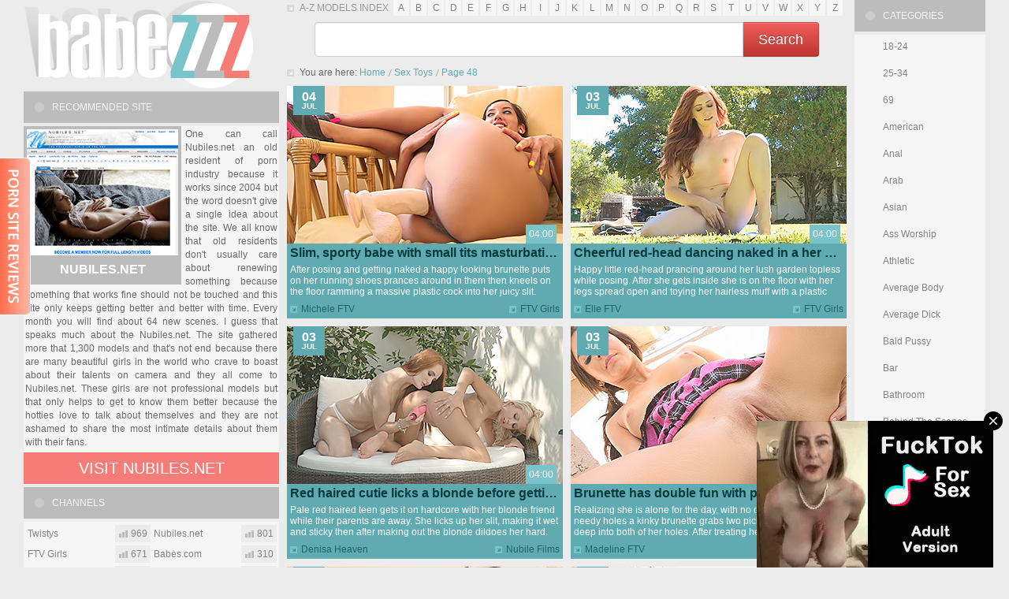

--- FILE ---
content_type: text/html; charset=UTF-8
request_url: https://www.babezzz.com/sex-toys/page48/
body_size: 8192
content:
<!DOCTYPE html>
<html lang="en">
<head>
<title>Sex Toys Free Porn Movies, Sex Toys XXX Movies - Page 48 - Babezzz.com</title>
<meta http-equiv="content-type" content="text/html; charset=utf-8">
<meta name="viewport" content="width=1220">
<link rel="stylesheet" type="text/css" href="/css/styles.css?1743176058" media="all">
<link rel="shortcut icon" type="image/x-icon" href="/favicon.ico">
<link rel="apple-touch-icon" sizes="152x152" href="/apple-touch-icon.png">
<!--[if lt IE 10]><link rel="stylesheet" media="all" type="text/css" href="/css/ie.css" /><![endif]-->
</head>
<body>
<div class="wrapper">
  <div class="thrcol">
    <div class="thr-left">
      <div class="thr-ccol">
        <div class="alphabet">
          <span class="alph-title">A-Z Models Index</span>
          <ul class="alph-content">
            <li><a href="/a/">a</a></li>
            <li><a href="/b/">b</a></li>
            <li><a href="/c/">c</a></li>
            <li><a href="/d/">d</a></li>
            <li><a href="/e/">e</a></li>
            <li><a href="/f/">f</a></li>
            <li><a href="/g/">g</a></li>
            <li><a href="/h/">h</a></li>
            <li><a href="/i/">i</a></li>
            <li><a href="/j/">j</a></li>
            <li><a href="/k/">k</a></li>
            <li><a href="/l/">l</a></li>
            <li><a href="/m/">m</a></li>
            <li><a href="/n/">n</a></li>
            <li><a href="/o/">o</a></li>
            <li><a href="/p/">p</a></li>
            <li><a href="/q/">q</a></li>
            <li><a href="/r/">r</a></li>
            <li><a href="/s/">s</a></li>
            <li><a href="/t/">t</a></li>
            <li><a href="/u/">u</a></li>
            <li><a href="/v/">v</a></li>
            <li><a href="/w/">w</a></li>
            <li><a href="/x/">x</a></li>
            <li><a href="/y/">y</a></li>
            <li><a href="/z/">z</a></li>
          </ul>
        </div><!-- alphabet -->
        <div class="sexadept_search">
      <form action="https://www.sexadept.com/search/" target="_blank">
        <div>
          <input type="text" name="q" />
          <button type="submit">Search</button>
        </div>
      </form>
    </div>

        <div class="heading">
          <div class="breaudcrumbs">
            <span class="brd-title">You are here:</span>
            <ul class="brd-list">
            <li><a href="/">Home</a></li>
            <li><a href="/sex-toys/">Sex Toys</a></li>
            <li><span class="item-active">Page 48</span></li>
          </div>
        </div><!-- heading -->
      <div class="videos">
<div class="th-video">
          <a href="/m/michele-ftv/2758/" class="cover">
            <img src="https://stream.babezzz.com/videos/2000/2758/thumb.jpg" alt="Michele FTV - Slim, sporty babe with small tits masturbating">
            <span class="date">
              <span>04</span>
              Jul
            </span>
            <span class="time">04:00</span>
            <span class="play"></span>
          </a>
          <div class="description">
            <div class="title"><a href="/m/michele-ftv/2758/">Slim, sporty babe with small tits masturbating</a></div>
            <div class="text">After posing and getting naked a happy looking brunette puts on her running shoes prances around in them then kneels on the floor ramming a massive plastic cock into her juicy slit.</div>
            <div class="details">
              <div class="det-line"><a href="/sites/ftvgirls/">FTV Girls</a></div>
              <div class="det-line"><a href="/m/michele-ftv/">Michele FTV</a></div>
            </div>
          </div>
        </div><div class="th-video">
          <a href="/e/elle-ftv/2293/" class="cover">
            <img src="https://stream.babezzz.com/videos/2000/2293/thumb.jpg" alt="Elle FTV - Cheerful red-head dancing naked in a her garden">
            <span class="date">
              <span>03</span>
              Jul
            </span>
            <span class="time">04:00</span>
            <span class="play"></span>
          </a>
          <div class="description">
            <div class="title"><a href="/e/elle-ftv/2293/">Cheerful red-head dancing naked in a her garden</a></div>
            <div class="text">Happy little red-head prancing around her lush garden topless while posing. After she gets inside she is on the floor with her legs spread open and toying her hairless muff with a plastic cock.</div>
            <div class="details">
              <div class="det-line"><a href="/sites/ftvgirls/">FTV Girls</a></div>
              <div class="det-line"><a href="/e/elle-ftv/">Elle FTV</a></div>
            </div>
          </div>
        </div><div class="th-video">
          <a href="/d/denisa-heaven/644/" class="cover">
            <img src="https://stream.babezzz.com/videos/1/644/thumb.jpg" alt="Denisa Heaven - Red haired cutie licks a blonde before getting dildoed">
            <span class="date">
              <span>03</span>
              Jul
            </span>
            <span class="time">04:00</span>
            <span class="play"></span>
          </a>
          <div class="description">
            <div class="title"><a href="/d/denisa-heaven/644/">Red haired cutie licks a blonde before getting dildoed</a></div>
            <div class="text">Pale red haired teen gets it on hardcore with her blonde friend while their parents are away. She licks up her slit, making it wet and sticky then after making out the blonde dildoes her hard.</div>
            <div class="details">
              <div class="det-line"><a href="/sites/nubilefilms/">Nubile Films</a></div>
              <div class="det-line"><a href="/d/denisa-heaven/">Denisa Heaven</a></div>
            </div>
          </div>
        </div><div class="th-video">
          <a href="/m/madeline-ftv/2133/" class="cover">
            <img src="https://stream.babezzz.com/videos/2000/2133/thumb.jpg" alt="Madeline FTV - Brunette has double fun with pickles and pearls">
            <span class="date">
              <span>03</span>
              Jul
            </span>
            <span class="time">04:00</span>
            <span class="play"></span>
          </a>
          <div class="description">
            <div class="title"><a href="/m/madeline-ftv/2133/">Brunette has double fun with pickles and pearls</a></div>
            <div class="text">Realizing she is alone for the day, with no one to fill out her needy holes a kinky brunette grabs two pickles and rams them deep into both of her holes. After treating her body with pearls she rides a massive dildo.</div>
            <div class="details">
              <div class="det-line"><a href="/sites/ftvgirls/">FTV Girls</a></div>
              <div class="det-line"><a href="/m/madeline-ftv/">Madeline FTV</a></div>
            </div>
          </div>
        </div><div class="th-video">
          <a href="/c/courtney-ftv/2805/" class="cover">
            <img src="https://stream.babezzz.com/videos/2000/2805/thumb.jpg" alt="Courtney FTV - Blonde with no shame flashing her goodies in public">
            <span class="date">
              <span>03</span>
              Jul
            </span>
            <span class="time">04:00</span>
            <span class="play"></span>
          </a>
          <div class="description">
            <div class="title"><a href="/c/courtney-ftv/2805/">Blonde with no shame flashing her goodies in public</a></div>
            <div class="text">Horny blonde with no panties on poses in a public place and then gets home, half naked. Dripping wet, in heat she grabs some plastic toys, widens out her slit making it dripping wet.</div>
            <div class="details">
              <div class="det-line"><a href="/sites/ftvgirls/">FTV Girls</a></div>
              <div class="det-line"><a href="/c/courtney-ftv/">Courtney FTV</a></div>
            </div>
          </div>
        </div><div class="th-video">
          <a href="/b/bailey-ftv/2832/" class="cover">
            <img src="https://stream.babezzz.com/videos/2000/2832/thumb.jpg" alt="Bailey FTV - Brunette makes out with her mirror image and masturbates">
            <span class="date">
              <span>02</span>
              Jul
            </span>
            <span class="time">04:00</span>
            <span class="play"></span>
          </a>
          <div class="description">
            <div class="title"><a href="/b/bailey-ftv/2832/">Brunette makes out with her mirror image and masturbates</a></div>
            <div class="text">After a good night of sleep a hot brunette goes to the bathroom and falls in love with her mirror image. She starts making out with it then gets so horny she sits down, drilling up her slit with a dildo.</div>
            <div class="details">
              <div class="det-line"><a href="/sites/ftvgirls/">FTV Girls</a></div>
              <div class="det-line"><a href="/b/bailey-ftv/">Bailey FTV</a></div>
            </div>
          </div>
        </div><div class="th-video">
          <a href="/a/anita-ftv/2225/" class="cover">
            <img src="https://stream.babezzz.com/videos/2000/2225/thumb.jpg" alt="Anita FTV - Red haired babe getting naked in the middle of the road">
            <span class="date">
              <span>02</span>
              Jul
            </span>
            <span class="time">04:00</span>
            <span class="play"></span>
          </a>
          <div class="description">
            <div class="title"><a href="/a/anita-ftv/2225/">Red haired babe getting naked in the middle of the road</a></div>
            <div class="text">After a visit to a caffe a red-head gets an itchy slit and starts getting naked. In need of more she is rushed to her home, sits down with legs spread wide while stimulating her shaved goodies with toys.</div>
            <div class="details">
              <div class="det-line"><a href="/sites/ftvgirls/">FTV Girls</a></div>
              <div class="det-line"><a href="/a/anita-ftv/">Anita FTV</a></div>
            </div>
          </div>
        </div><div class="th-video">
          <a href="/l/leann-ftv/2088/" class="cover">
            <img src="https://stream.babezzz.com/videos/2000/2088/thumb.jpg" alt="Leann FTV - Slim and sporty brunette teasing with a banana">
            <span class="date">
              <span>02</span>
              Jul
            </span>
            <span class="time">04:00</span>
            <span class="play"></span>
          </a>
          <div class="description">
            <div class="title"><a href="/l/leann-ftv/2088/">Slim and sporty brunette teasing with a banana</a></div>
            <div class="text">Brunette with cute pony tails and long, slim legs sitting on the floor exposing her perfectly shaved muff while ramming a banana into her soft, pink flesh before turning around to fist herself.</div>
            <div class="details">
              <div class="det-line"><a href="/sites/ftvgirls/">FTV Girls</a></div>
              <div class="det-line"><a href="/l/leann-ftv/">Leann FTV</a></div>
            </div>
          </div>
        </div><div class="th-video">
          <a href="/m/miley-ftv/2392/" class="cover">
            <img src="https://stream.babezzz.com/videos/2000/2392/thumb.jpg" alt="Miley FTV - Tan-lined brunette posing and stripping inside a fountain">
            <span class="date">
              <span>02</span>
              Jul
            </span>
            <span class="time">04:00</span>
            <span class="play"></span>
          </a>
          <div class="description">
            <div class="title"><a href="/m/miley-ftv/2392/">Tan-lined brunette posing and stripping inside a fountain</a></div>
            <div class="text">Getting naked in public was not enough for this chick so she steps into the fountain while masturbating her plump, shaved body. While at home her needy slit is fed with a plastic cock.</div>
            <div class="details">
              <div class="det-line"><a href="/sites/ftvgirls/">FTV Girls</a></div>
              <div class="det-line"><a href="/m/miley-ftv/">Miley FTV</a></div>
            </div>
          </div>
        </div><div class="th-video">
          <a href="/r/ricky-nubiles/1402/" class="cover">
            <img src="https://stream.babezzz.com/videos/1000/1402/thumb.jpg" alt="Ricky Nubiles - Naughty red haired slut masturbating with a beaded dildo">
            <span class="date">
              <span>01</span>
              Jul
            </span>
            <span class="time">04:00</span>
            <span class="play"></span>
          </a>
          <div class="description">
            <div class="title"><a href="/r/ricky-nubiles/1402/">Naughty red haired slut masturbating with a beaded dildo</a></div>
            <div class="text">Red haired babe reluctantly looking at the camera then stripping and revealing her red panties. Naked, ready for action she grabs her plastic toy, ramming it deep into her wet, hairless pot hole.</div>
            <div class="details">
              <div class="det-line"><a href="/sites/nubiles/">Nubiles.net</a></div>
              <div class="det-line"><a href="/r/ricky-nubiles/">Ricky Nubiles</a></div>
            </div>
          </div>
        </div><div class="th-video">
          <a href="/s/sara-ftv/2468/" class="cover">
            <img src="https://stream.babezzz.com/videos/2000/2468/thumb.jpg" alt="Sara FTV - Blonde gets convinced by her lover to get recorded naked">
            <span class="date">
              <span>01</span>
              Jul
            </span>
            <span class="time">04:00</span>
            <span class="play"></span>
          </a>
          <div class="description">
            <div class="title"><a href="/s/sara-ftv/2468/">Blonde gets convinced by her lover to get recorded naked</a></div>
            <div class="text">After revealing her plump titty in the garden slim blonde gets convinced to strip and reveal all of her goodies. She starts off by masturbating on the stairs with toys, making her slit wet before she fingers it.</div>
            <div class="details">
              <div class="det-line"><a href="/sites/ftvgirls/">FTV Girls</a></div>
              <div class="det-line"><a href="/s/sara-ftv/">Sara FTV</a></div>
            </div>
          </div>
        </div><div class="th-video">
          <a href="/l/lola-taylor/837/" class="cover">
            <img src="https://stream.babezzz.com/videos/1/837/thumb.jpg" alt="Lola Taylor - Dazzling blonde in pink masturbating with a sparkly dildo">
            <span class="date">
              <span>01</span>
              Jul
            </span>
            <span class="time">04:00</span>
            <span class="play"></span>
          </a>
          <div class="description">
            <div class="title"><a href="/l/lola-taylor/837/">Dazzling blonde in pink masturbating with a sparkly dildo</a></div>
            <div class="text">Mind-blowingly good looking blonde babe seductively stripping while sliding her hands over her perfect, slim body. After spreading her legs she grabs her dildo and after licking it up masturbates.</div>
            <div class="details">
              <div class="det-line"><a href="/sites/nubiles/">Nubiles.net</a></div>
              <div class="det-line"><a href="/l/lola-taylor/">Lola Taylor</a></div>
            </div>
          </div>
        </div><div class="th-video">
          <a href="/a/angela-sommers/421/" class="cover">
            <img src="https://stream.babezzz.com/videos/1/421/thumb.jpg" alt="Angela Sommers - Blonde and tanned Milf getting naked and masturbating">
            <span class="date">
              <span>30</span>
              Jun
            </span>
            <span class="time">07:00</span>
            <span class="play"></span>
          </a>
          <div class="description">
            <div class="title"><a href="/a/angela-sommers/421/">Blonde and tanned Milf getting naked and masturbating</a></div>
            <div class="text">Milf in a gorgeous black lingerie cupping her tits and squeezing them before getting naked and sliding her hands all over her body then inserts all kinds of toys into her wet and prepared slit.</div>
            <div class="details">
              <div class="det-line"><a href="/sites/twistys/">Twistys</a></div>
              <div class="det-line"><a href="/a/angela-sommers/">Angela Sommers</a></div>
            </div>
          </div>
        </div><div class="th-video">
          <a href="/e/evelina-reene/1344/" class="cover">
            <img src="https://stream.babezzz.com/videos/1000/1344/thumb.jpg" alt="Evelina Reene - Blonde babe with a slim face and waist getting naked">
            <span class="date">
              <span>29</span>
              Jun
            </span>
            <span class="time">04:00</span>
            <span class="play"></span>
          </a>
          <div class="description">
            <div class="title"><a href="/e/evelina-reene/1344/">Blonde babe with a slim face and waist getting naked</a></div>
            <div class="text">Slim blonde in a cute, girly dress posing and teasing while looking at the camera then slowly starts stripping and revealing her exquisite curves before fingering and inserting toys.</div>
            <div class="details">
              <div class="det-line"><a href="/sites/nubiles/">Nubiles.net</a></div>
              <div class="det-line"><a href="/e/evelina-reene/">Evelina Reene</a></div>
            </div>
          </div>
        </div><div class="th-video">
          <a href="/j/jazmine-ftv/2750/" class="cover">
            <img src="https://stream.babezzz.com/videos/2000/2750/thumb.jpg" alt="Jazmine FTV - After shopping a raven haired teen masturbates">
            <span class="date">
              <span>29</span>
              Jun
            </span>
            <span class="time">04:00</span>
            <span class="play"></span>
          </a>
          <div class="description">
            <div class="title"><a href="/j/jazmine-ftv/2750/">After shopping a raven haired teen masturbates</a></div>
            <div class="text">After a day well spent in shopping for clothes dark haired babe with a slightly tan skin gets naked and kneads her plump tits then gets on the floor while stimulating and drilling up her slit.</div>
            <div class="details">
              <div class="det-line"><a href="/sites/ftvgirls/">FTV Girls</a></div>
              <div class="det-line"><a href="/j/jazmine-ftv/">Jazmine FTV</a></div>
            </div>
          </div>
        </div><div class="th-video">
          <a href="/a/aubrey-ftv/2338/" class="cover">
            <img src="https://stream.babezzz.com/videos/2000/2338/thumb.jpg" alt="Aubrey FTV - Kinky strawberry blonde stretching her slit and teasing it">
            <span class="date">
              <span>29</span>
              Jun
            </span>
            <span class="time">04:00</span>
            <span class="play"></span>
          </a>
          <div class="description">
            <div class="title"><a href="/a/aubrey-ftv/2338/">Kinky strawberry blonde stretching her slit and teasing it</a></div>
            <div class="text">Blonde with a naughty gleam in her eyes gets naked, shaves her slit after stretching out and teasing her pussy lips and then teases, putting kinky looking rods deep inside her love tube.</div>
            <div class="details">
              <div class="det-line"><a href="/sites/ftvgirls/">FTV Girls</a></div>
              <div class="det-line"><a href="/a/aubrey-ftv/">Aubrey FTV</a></div>
            </div>
          </div>
        </div><div class="th-video">
          <a href="/s/suri-ftv/2497/" class="cover">
            <img src="https://stream.babezzz.com/videos/2000/2497/thumb.jpg" alt="Suri FTV - Teen with long silky hair masturbating with a plastic whale">
            <span class="date">
              <span>29</span>
              Jun
            </span>
            <span class="time">04:00</span>
            <span class="play"></span>
          </a>
          <div class="description">
            <div class="title"><a href="/s/suri-ftv/2497/">Teen with long silky hair masturbating with a plastic whale</a></div>
            <div class="text">After stripping her white top and revealing her small, perky nipples raven haired teen slips her panties off, uses a golden dildo and ends up in the tub, having fun while masturbating with a toy.</div>
            <div class="details">
              <div class="det-line"><a href="/sites/ftvgirls/">FTV Girls</a></div>
              <div class="det-line"><a href="/s/suri-ftv/">Suri FTV</a></div>
            </div>
          </div>
        </div><div class="th-video">
          <a href="/s/sophia-knight/13/" class="cover">
            <img src="https://stream.babezzz.com/videos/1/13/thumb.jpg" alt="Sophia Knight - Scrumptious blonde in pink underwear teasing on her bed">
            <span class="date">
              <span>28</span>
              Jun
            </span>
            <span class="time">07:00</span>
            <span class="play"></span>
          </a>
          <div class="description">
            <div class="title"><a href="/s/sophia-knight/13/">Scrumptious blonde in pink underwear teasing on her bed</a></div>
            <div class="text">Blonde with a naughty gleam in her eyes climbs on the bed and starts stripping her sexy underwear while glancing at the camera and teasing before getting her fingers and toys into her muff.</div>
            <div class="details">
              <div class="det-line"><a href="/sites/twistys/">Twistys</a></div>
              <div class="det-line"><a href="/s/sophia-knight/">Sophia Knight</a></div>
            </div>
          </div>
        </div><div class="th-video">
          <a href="/c/cassie-laine/427/" class="cover">
            <img src="https://stream.babezzz.com/videos/1/427/thumb.jpg" alt="Cassie Laine - Dreamy brunette masturbating with a dildo in a white bed">
            <span class="date">
              <span>28</span>
              Jun
            </span>
            <span class="time">07:00</span>
            <span class="play"></span>
          </a>
          <div class="description">
            <div class="title"><a href="/c/cassie-laine/427/">Dreamy brunette masturbating with a dildo in a white bed</a></div>
            <div class="text">Dark haired babe spread in a large and girly bed while stripping her cute underwear and opening up her slim legs, revealing her perfectly shaved slit while shoving a pink dildo up her hole.</div>
            <div class="details">
              <div class="det-line"><a href="/sites/twistys/">Twistys</a></div>
              <div class="det-line"><a href="/c/cassie-laine/">Cassie Laine</a></div>
            </div>
          </div>
        </div><div class="th-video">
          <a href="/h/hayden-hawkens/533/" class="cover">
            <img src="https://stream.babezzz.com/videos/1/533/thumb.jpg" alt="Hayden Hawkens - Blonde with wavy hair sucking on a brunette&#039;s slit">
            <span class="date">
              <span>28</span>
              Jun
            </span>
            <span class="time">04:00</span>
            <span class="play"></span>
          </a>
          <div class="description">
            <div class="title"><a href="/h/hayden-hawkens/533/">Blonde with wavy hair sucking on a brunette's slit</a></div>
            <div class="text">Good looking brunette and a cute blonde making out and getting naked whole sliding their hands all over each other's bodes, gently suckling and nibbling on tits before going down and stimulating slits.</div>
            <div class="details">
              <div class="det-line"><a href="/sites/nubilefilms/">Nubile Films</a></div>
              <div class="det-line"><a href="/h/hayden-hawkens/">Hayden Hawkens</a></div>
            </div>
          </div>
        </div>      </div><!-- videos -->
<ul class="pagination"><li><b>Page 48 of 51:</b></li><li><a href="/sex-toys/">&laquo;</a></li><li><span>&hellip;</span></li><li><a href="/sex-toys/page47/">&lsaquo;</a></li><li><a href="/sex-toys/page40/">40</a></li><li><a href="/sex-toys/page41/">41</a></li><li><a href="/sex-toys/page42/">42</a></li><li><a href="/sex-toys/page43/">43</a></li><li><a href="/sex-toys/page44/">44</a></li><li><a href="/sex-toys/page45/">45</a></li><li><a href="/sex-toys/page46/">46</a></li><li><a href="/sex-toys/page47/">47</a></li><li><span class="item-active">48</span</li><li><a href="/sex-toys/page49/">49</a></li><li><a href="/sex-toys/page50/">50</a></li><li><a href="/sex-toys/page51/">51</a></li><li><a href="/sex-toys/page49/">&rsaquo;</a></li><li><a href="/sex-toys/page51/">&raquo;</a></li></ul>
      </div><!-- thr-ccol -->
      <div class="thr-lcol">
        <div class="logo"><a href="/">Babezzz</a></div>
        <div class="adv-sponsor mt4">
          <h2>Recommended Site</h2>
          <div class="adv-sp-content">
            <a href="https://refer.ccbill.com/cgi-bin/clicks.cgi?CA=925479-0000&PA=1824995&HTML=http://www.nubiles.net/?coupon=1824995" target="_blank" class="adv-sp-cover">
              <img src="https://www.babezzz.com/images/sites/3.jpg" alt="Nubiles.net">
              Nubiles.net
            </a>
            <div class="adv-sp-description">
              One can call Nubiles.net an old resident of porn industry because it works since 2004 but the word doesn't give a single idea about the site. We all know that old residents don't usually care about renewing something because something that works fine should not be touched and this site only keeps getting better and better with time. Every month you will find about 64 new scenes. I guess that speaks much about the Nubiles.net. The site gathered more that 1,300 models and that's not end because there are many beautiful girls in the world who crave to boast about their talents on camera and they all come to Nubiles.net. These girls are not professional models but that only helps to get to know them better because the hotties love to talk about themselves and they are not ashamed to share the most intimate details about them with their fans.
            </div>
          </div>
          <a href="https://refer.ccbill.com/cgi-bin/clicks.cgi?CA=925479-0000&PA=1824995&HTML=http://www.nubiles.net/?coupon=1824995" target="_blank" class="adv-sp-join">Visit Nubiles.net</a>
        </div>
        <div class="toplist-sites mt4">
          <h2>Channels</h2>
          <div class="tls-content">
            <ul class="tls-list">
              <li><a class="th-tls" href="/sites/twistys/"><span class="rate">969</span><span class="title">Twistys</span></a></li>
              <li><a class="th-tls" href="/sites/ftvgirls/"><span class="rate">671</span><span class="title">FTV Girls</span></a></li>
              <li><a class="th-tls" href="/sites/nubilefilms/"><span class="rate">222</span><span class="title">Nubile Films</span></a></li>
            </ul>
            <ul class="tls-list">
              <li><a class="th-tls" href="/sites/nubiles/"><span class="rate">801</span><span class="title">Nubiles.net</span></a></li>
              <li><a class="th-tls" href="/sites/babes/"><span class="rate">310</span><span class="title">Babes.com</span></a></li>
              <li><a class="th-tls" href="/sites/sexart/"><span class="rate">156</span><span class="title">Sex Art</span></a></li>
            </ul>
          </div>
        </div>
        <div class="adv-leftside mt4">
          <h2>advertising</h2>
          <div class="adv-ls-content">

<script async type="application/javascript" src="https://a.magsrv.com/ad-provider.js"></script>
<ins class="eas6a97888e" data-zoneid="1001038"></ins>
<script>(AdProvider = window.AdProvider || []).push({"serve": {}});</script>

          </div>
        </div>
      </div><!-- thr-lcol -->
    </div><!-- thr-left -->
    <div class="thr-rcol">
      <div class="cat-list mt4">
        <h2>Categories</h2>
        <ul class="cl-list">
          <li><a href="/18-24/">18-24</a></li>
          <li><a href="/25-34/">25-34</a></li>
          <li><a href="/69/">69</a></li>
          <li><a href="/american/">American</a></li>
          <li><a href="/anal/">Anal</a></li>
          <li><a href="/arab/">Arab</a></li>
          <li><a href="/asian/">Asian</a></li>
          <li><a href="/ass-worship/">Ass Worship</a></li>
          <li><a href="/athletic/">Athletic</a></li>
          <li><a href="/average-body/">Average Body</a></li>
          <li><a href="/average-dick/">Average Dick</a></li>
          <li><a href="/bald-pussy/">Bald Pussy</a></li>
          <li><a href="/bar/">Bar</a></li>
          <li><a href="/bathroom/">Bathroom</a></li>
          <li><a href="/behind-the-scenes/">Behind The Scenes</a></li>
          <li><a href="/big-ass/">Big Ass</a></li>
          <li><a href="/big-dick/">Big Dick</a></li>
          <li><a href="/big-dick-worship/">Big Dick Worship</a></li>
          <li><a href="/big-naturals/">Big Naturals</a></li>
          <li><a href="/big-tits/">Big Tits</a></li>
          <li><a href="/bikini/">Bikini</a></li>
          <li><a href="/black-hair/">Black Hair</a></li>
          <li><a href="/black-stockings/">Black Stockings</a></li>
          <li><a href="/blond-hair/">Blond Hair</a></li>
          <li><a href="/blonde/">Blonde</a></li>
          <li><a href="/blondes/">Blondes</a></li>
          <li><a href="/blowjob/">Blowjob</a></li>
          <li><a href="/body-suit/">Body Suit</a></li>
          <li><a href="/boob-play/">Boob play</a></li>
          <li><a href="/boots/">Boots</a></li>
          <li><a href="/boyshorts/">Boyshorts</a></li>
          <li><a href="/briefs/">Briefs</a></li>
          <li><a href="/british/">British</a></li>
          <li><a href="/brown-hair/">Brown Hair</a></li>
          <li><a href="/brunette/">Brunette</a></li>
          <li><a href="/brunettes/">Brunettes</a></li>
          <li><a href="/bubble-butt/">Bubble Butt</a></li>
          <li><a href="/car/">Car</a></li>
          <li><a href="/caucasian/">Caucasian</a></li>
          <li><a href="/couple/">Couple</a></li>
          <li><a href="/curvy-woman/">Curvy Woman</a></li>
          <li><a href="/czech/">Czech</a></li>
          <li><a href="/dildo/">Dildo</a></li>
          <li><a href="/domination/">Domination</a></li>
          <li><a href="/dress/">Dress</a></li>
          <li><a href="/ebony/">Ebony</a></li>
          <li><a href="/enhanced/">Enhanced</a></li>
          <li><a href="/euro/">Euro</a></li>
          <li><a href="/european/">European</a></li>
          <li><a href="/feet/">Feet</a></li>
          <li><a href="/fishnet-stockings/">Fishnet Stockings</a></li>
          <li><a href="/fisting/">Fisting</a></li>
          <li><a href="/food/">Food</a></li>
          <li><a href="/french/">French</a></li>
          <li><a href="/g-string/">G-String</a></li>
          <li><a href="/garter-belt/">Garter Belt</a></li>
          <li><a href="/german/">German</a></li>
          <li><a href="/glamour/">Glamour</a></li>
          <li><a href="/glasses/">Glasses</a></li>
          <li><a href="/group-sex/">Group Sex</a></li>
          <li><a href="/hairy-pussy/">Hairy Pussy</a></li>
          <li><a href="/hardcore/">Hardcore</a></li>
          <li><a href="/high-heels/">High Heels</a></li>
          <li><a href="/hungarian/">Hungarian</a></li>
          <li><a href="/indian/">Indian</a></li>
          <li><a href="/indoors/">Indoors</a></li>
          <li><a href="/innie-pussy/">Innie Pussy</a></li>
          <li><a href="/interracial/">Interracial</a></li>
          <li><a href="/interview/">Interview</a></li>
          <li><a href="/italian/">Italian</a></li>
          <li><a href="/jeans/">Jeans</a></li>
          <li><a href="/kitchen/">Kitchen</a></li>
          <li><a href="/latex/">Latex</a></li>
          <li><a href="/latina/">Latina</a></li>
          <li><a href="/leather/">Leather</a></li>
          <li><a href="/lesbians/">Lesbians</a></li>
          <li><a href="/masturbation/">Masturbation</a></li>
          <li><a href="/medium-ass/">Medium Ass</a></li>
          <li><a href="/medium-skin/">Medium Skin</a></li>
          <li><a href="/medium-tits/">Medium Tits</a></li>
          <li><a href="/milf/">MILF</a></li>
          <li><a href="/muscular/">Muscular</a></li>
          <li><a href="/native/">Native</a></li>
          <li><a href="/natural-tits/">Natural Tits</a></li>
          <li><a href="/outdoor/">Outdoor</a></li>
          <li><a href="/outdoors/">Outdoors</a></li>
          <li><a href="/outie-pussy/">Outie Pussy</a></li>
          <li><a href="/pale-skin/">Pale Skin</a></li>
          <li><a href="/panty-hose/">Panty Hose</a></li>
          <li><a href="/petite/">Petite</a></li>
          <li><a href="/piercing/">Piercing</a></li>
          <li><a href="/pool/">Pool</a></li>
          <li><a href="/pov/">POV</a></li>
          <li><a href="/pussy-licking/">Pussy Licking</a></li>
          <li><a href="/red-head/">Red Head</a></li>
          <li><a href="/redhead/">Redhead</a></li>
          <li><a href="/seduced/">Seduced</a></li>
          <li><span class="item-active">Sex Toys</span></li>
          <li><a href="/shaved-pussy/">Shaved Pussy</a></li>
          <li><a href="/short-hair/">Short Hair</a></li>
          <li><a href="/shorts/">Shorts</a></li>
          <li><a href="/skirt/">Skirt</a></li>
          <li><a href="/slip/">Slip</a></li>
          <li><a href="/small-ass/">Small Ass</a></li>
          <li><a href="/small-tits/">Small Tits</a></li>
          <li><a href="/solo/">Solo</a></li>
          <li><a href="/sports/">Sports</a></li>
          <li><a href="/squirt/">Squirt</a></li>
          <li><a href="/stockings/">Stockings</a></li>
          <li><a href="/swallow/">Swallow</a></li>
          <li><a href="/tan-lines/">Tan Lines</a></li>
          <li><a href="/tank-top/">Tank Top</a></li>
          <li><a href="/tattoo/">Tattoo</a></li>
          <li><a href="/teen/">Teen</a></li>
          <li><a href="/thong/">Thong</a></li>
          <li><a href="/threesome/">Threesome</a></li>
          <li><a href="/treat-of-the-year/">Treat Of The Year</a></li>
          <li><a href="/tribbing/">Tribbing</a></li>
          <li><a href="/trimmed-pussy/">Trimmed Pussy</a></li>
          <li><a href="/twistys-hard/">Twistys Hard</a></li>
          <li><a href="/uniform/">Uniform</a></li>
          <li><a href="/vibrator/">Vibrator</a></li>
          <li><a href="/voyeur/">Voyeur</a></li>
          <li><a href="/wet/">Wet</a></li>
          <li><a href="/woman-20-29/">Woman (20-29)</a></li>
        </ul>
      </div>
      <div class="models-list mt4">
        <h2>Top Models</h2>
        <ul class="ml-list">
          <li><a href="/r/randi-ftv/">Randi FTV</a></li>
          <li><a href="/v/valentina-nappi/">Valentina Nappi</a></li>
          <li><a href="/a/ariana-marie/">Ariana Marie</a></li>
          <li><a href="/a/abigail-mac/">Abigail Mac</a></li>
          <li><a href="/e/eva-lovia/">Eva Lovia</a></li>
          <li><a href="/m/mia-malkova/">Mia Malkova</a></li>
          <li><a href="/s/sophia-knight/">Sophia Knight</a></li>
          <li><a href="/n/natasha-malkova/">Natasha Malkova</a></li>
          <li><a href="/c/casey-calvert/">Casey Calvert</a></li>
          <li><a href="/n/natalia-starr/">Natalia Starr</a></li>
          <li><a href="/c/cassie-laine/">Cassie Laine</a></li>
          <li><a href="/k/kiera-winters/">Kiera Winters</a></li>
          <li><a href="/g/gina-gerson/">Gina Gerson</a></li>
          <li><a href="/n/nicole-graves/">Nicole Graves</a></li>
          <li><a href="/e/elle-alexandra/">Elle Alexandra</a></li>
          <li><a href="/w/whitney-westgate/">Whitney Westgate</a></li>
          <li><a href="/m/megan-salinas/">Megan Salinas</a></li>
          <li><a href="/d/danielle-ftv/">Danielle FTV</a></li>
          <li><a href="/f/faye-ftv/">Faye FTV</a></li>
          <li><a href="/a/august-ames/">August Ames</a></li>
        </ul>
      </div>

      <div class="models-list mt4">
        <h2>Friendly Sites</h2>
        <ul class="ml-list">
       	            <li><a href="https://www.pornstarsoff.com/">Pornstars.com</a></li>
          <li><a href="https://www.tuboff.com/">Tuboff.com Free Porn</a></li>
          <li><a href="https://www.babesandstars.com/">PornStars XXX</a></li>
          <li><a href="https://www.addvids.com/">Porn Search</a></li>
          <li><a href="https://www.errrotica.com/">Erotic Tube</a></li>
          <li><a href="https://www.themilf.net/">TheMILF Tube</a></li>
          <li><a href="https://www.azziana.com/">Azziana.com</a></li>
        </ul>
      </div>

    </div><!-- thr-rcol -->
    <div class="aft"></div>
  </div><!-- thrcol -->
  <div class="spots mt4">
    <h2>Advertising</h2>
    <div class="spots-content">
      <div class="spot">
<script async type="application/javascript" src="https://a.magsrv.com/ad-provider.js"></script>
<ins class="eas6a97888e" data-zoneid="1013910"></ins>
<script>(AdProvider = window.AdProvider || []).push({"serve": {}});</script>
      </div>
      <div class="spot">
<script async type="application/javascript" src="https://a.magsrv.com/ad-provider.js"></script>
<ins class="eas6a97888e" data-zoneid="1013906"></ins>
<script>(AdProvider = window.AdProvider || []).push({"serve": {}});</script>
      </div>
      <div class="spot">
<script async type="application/javascript" src="https://a.magsrv.com/ad-provider.js"></script>
<ins class="eas6a97888e" data-zoneid="1013912"></ins>
<script>(AdProvider = window.AdProvider || []).push({"serve": {}});</script>
      </div>
      <div class="spot">
<script async type="application/javascript" src="https://a.magsrv.com/ad-provider.js"></script>
<ins class="eas6a97888e" data-zoneid="1013914"></ins>
<script>(AdProvider = window.AdProvider || []).push({"serve": {}});</script>
      </div>

    </div>

      <iframe src="https://www.imediacrew.club/iframe/?thumbs=12&width=25&padding=4&border=1&color=fff&hover=666&duration=1&random=1&utm_source=iframe&utm_medium=iframe_thumbs&utm_campaign=Babezzz" scrolling="no" frameborder="no" width="1220" height="538"></iframe>

  </div>
  <div class="footer">
    <strong class="f-logo"><a href="/">Babezzz</a></strong>
    <div class="copyright">2013-2026 &copy; <a href="/">www.Babezzz.com</a></div>
    <div class="f-description">
      ALL RIGHTS RESERVED. Reproduction in any form is forbidden.<br>
      18 U.S.C. 2257 Record-Keeping Requirements Compliance Statement.
    </div>
  </div><!-- footer -->
</div><!-- wrapper -->
<script src="/js/jquery-1.10.2.min.js" type="text/javascript"></script>
<script src="/js/functions.js?1743176058" type="text/javascript"></script>

<script type="text/javascript" src="https://syndication.exoclick.com/splash.php?idzone=1009612"></script>
<script type="text/javascript">
var __htapop = {};
var u8efozqwoie = "https:\/\/arid-aside.com\/p?zoneId=1844263-1844290";
(function() {
    var s = document.createElement('script');
    var x = document.getElementsByTagName('script')[0];
    s.src   = u8efozqwoie;
    s.type  = 'text/javascript';
    s.async = true;
    x.parentNode.insertBefore(s, x);
})();
</script>
<script>
  (function(i,s,o,g,r,a,m){i['GoogleAnalyticsObject']=r;i[r]=i[r]||function(){
  (i[r].q=i[r].q||[]).push(arguments)},i[r].l=1*new Date();a=s.createElement(o),
  m=s.getElementsByTagName(o)[0];a.async=1;a.src=g;m.parentNode.insertBefore(a,m)
  })(window,document,'script','https://www.google-analytics.com/analytics.js','ga');

  ga('create', 'UA-52510955-1', 'auto');
  ga('send', 'pageview');

</script>
<style type="text/css">#review{position:fixed;z-index:999;left:0;top:200px;width:39px;height:200px;}</style>
<div id="review"><a href="https://www.babesandstars.com/sites/" target="_blank"><img src="/images/psr_bas.png" alt="Porn Site Reviews"></a></div>

<script defer src="https://static.cloudflareinsights.com/beacon.min.js/vcd15cbe7772f49c399c6a5babf22c1241717689176015" integrity="sha512-ZpsOmlRQV6y907TI0dKBHq9Md29nnaEIPlkf84rnaERnq6zvWvPUqr2ft8M1aS28oN72PdrCzSjY4U6VaAw1EQ==" data-cf-beacon='{"version":"2024.11.0","token":"b0b40eb3ac8049219e0e3b6facf533ea","r":1,"server_timing":{"name":{"cfCacheStatus":true,"cfEdge":true,"cfExtPri":true,"cfL4":true,"cfOrigin":true,"cfSpeedBrain":true},"location_startswith":null}}' crossorigin="anonymous"></script>
</body>
</html>

--- FILE ---
content_type: text/html; charset=UTF-8
request_url: https://syndication.exoclick.com/splash.php?idzone=1009612
body_size: 4240
content:
(function(exoDynamicParams){(function(){"use strict";function ExoSupport(){var ua=window.navigator.userAgent;this.features={'webp':true,'mp4':true};this.features['webp']=browserSupportsWebp(ua);this.features['mp4']=browserSupportsMp4(ua)}function browserSupportsWebp(userAgent){var isUnsupportedIE=userAgent.match(/MSIE/)||userAgent.match(/rv:11/);var isUnsupportedFirefox=userAgent.match(/Firefox\/(\d+)/)?parseInt(userAgent.match(/Firefox\/(\d+)/)[1])<=64:false;var isUnsupportedSafari=userAgent.match(/Version\/(\d+)/)?parseInt(userAgent.match(/Version\/(\d+)/)[1])<=15:false;var isUnsupportedChrome=userAgent.match(/Chrome\/(\d+)/)?parseInt(userAgent.match(/Chrome\/(\d+)/)[1])<=8:false;var isUnsupportedEdge=userAgent.match(/Edge\/(\d+)/)?parseInt(userAgent.match(/Edge\/(\d+)/)[1])<=17:false;if(isUnsupportedIE||isUnsupportedFirefox||isUnsupportedSafari||isUnsupportedChrome||isUnsupportedEdge){var elem=document.createElement('canvas');return(elem.getContext&&elem.getContext('2d'))?elem.toDataURL('image/webp').indexOf('data:image/webp')===0:false}return true}function browserSupportsMp4(userAgent){var isUnsupportedIE=userAgent.match(/MSIE [6-8]/);var isUnsupportedFirefox=userAgent.match(/Firefox\/(\d+)/)?parseInt(userAgent.match(/Firefox\/(\d+)/)[1])<=20:false;var isUnsupportedOpera=userAgent.match(/(Opera|OPR)\/(\d+)/)?parseInt(userAgent.match(/(Opera|OPR)\/(\d+)/)[2])<=24:false;if(isUnsupportedIE||isUnsupportedFirefox||isUnsupportedOpera){return(!!document.createElement('video').canPlayType&&!!document.createElement('video').canPlayType('video/mp4'))}return true}ExoSupport.prototype.supported=function(feature){return this.features[feature]};window.ExoSupport=new ExoSupport()}())})([]);
(function() {
var widthExoLayer;
var heightExoLayer;
var marginExoLayer;

marginExoLayer = 20;
widthExoLayer       = 300;
heightExoLayer      = 250;;
var frequency_period = 1440;
var exoDocumentProtocol = (document.location.protocol != "https:" && document.location.protocol != "http:") ? "https:" : document.location.protocol;
var closeImage = '//s3t3d2y1.afcdn.net/images/close-icon-circle.png';
var optimumImgurl = "https://s3t3d2y1.afcdn.net/library/344676/b3c73c7899450cb3d8fbed622bf19cca7d51a723.mp4",
    imgurl = "https://s3t3d2y1.afcdn.net/library/344676/20f790be85ab6572525198560350d7cc83107f2a.gif";

function setCookie(c_name, value, minutes_ttl) {
    minutes_ttl = parseInt(minutes_ttl, 10);

    var exdate = new Date();
    exdate.setMinutes(exdate.getMinutes() + minutes_ttl);
    var c_value = escape(value) + "; expires=" + exdate.toUTCString() + ";path=/";
    document.cookie = c_name + "=" + c_value;
}

function getCookie(c_name) {
    var i,x,y,ARRcookies=document.cookie.split(";");
    for (i=0;i<ARRcookies.length;i++)
    {
        x=ARRcookies[i].substr(0,ARRcookies[i].indexOf("="));
        y=ARRcookies[i].substr(ARRcookies[i].indexOf("=")+1);
        x=x.replace(/^\s+|\s+$/g,"");
        if (x==c_name)
        {
            return unescape(y);
        }
    }
}

var codeExoLayer = ''
	+ '<div id="divExoLayerWrapper" style="position: fixed; width: ' + widthExoLayer + 'px; height: 0px; display:none; z-index: 100; bottom: 0 !important; right: ' + marginExoLayer + 'px; !important; transition: height 1s ease-in-out 0s; -webkit-transition: height 1s ease-in-out 0s; -o-transition: height 1s ease-in-out 0s; -moz-transition: height 1s ease-in-out 0s; -ms-transition: height 2s ease-in-out 0s;">'
    + '<div id="divExoLayer" style="position: absolute;  z-index: 101;">'
        + '<div id="exoCloseButton" style="height:24px;width:24px;float:right;top:-12px;right:-12px;position:relative;z-index:100;cursor:pointer;vertical-align:top;">'
            + '<img src="' + closeImage + '">'
        + '</div>'
	+ '<div style="position: relative; top:-24px; width: ' + widthExoLayer + 'px; height: ' + heightExoLayer + 'px; overflow: hidden;">'
    + '<iframe id="exoIMFrame" frameborder="0" scrolling="no" width="300px" height="250px"></iframe>'
	+ '</div>'
    + '</div>'
	+ '</div>';
	

function writeExoLayer() {
    var exoLayer = document.createElement('div');
    exoLayer.innerHTML = codeExoLayer;
    document.body.appendChild(exoLayer.firstChild);
    var doc = document.getElementById('exoIMFrame').contentWindow.document;
    doc.open();
        doc.write('<body style="margin:0px;"><div>\n    <a href="https://syndication.exoclick.com/click.php?d=H4sIAAAAAAAAA11Ry5KiMBT9FTZuqbwDy66yHKu0tacFW91BEm2GNwQfVD5.Amp3z9Qlyc05557kBk4R8j1koPnUumon.GWCZvYryrNuIpGqxm112SgLCZyeMpi61Wc1wbNU3SZ4ShSNuTrGlPpASkmjWPgTxHR0smTZyPf5ajt_e5N2hIQKHGxueNsHXV4UdaaLTMsFSz62oR82dRXvNl0mdxu2BU21C8Ogq3ML51oG26VcHfYjgQMrWrDDoAnWgm1RrnL.6_UPnLq0r.hosrh7DOnqsJPL1TJYrS37P_nwmX1M4_PuFe9_v_N62vi44fN67vfFGvQA76.pKo9408Eqy2vUFVXZYljhDLVF1kOMAGxJq2Eu5sg2L6K8SqTtn9_f1kLnqBkRiBAFHgKexdqya4SyYBzFqu97V5T5ACdajVoMOOLEIn1Z3BEIgM8gMgYYyJkPICB296PcYBdS1x5qBzVfh5lnod0OxcAwMi4YgKvV2J8PjTEYj9b_OoIxnMvl4jxgx8JOq66OLm.tU0UnRTzHWIe7lEJGCfRsRijwIefWGRkEzIMfgnyp2ZgZNNyH3nMTbl5.aL.DDbMLAIBwWB_T06m9FTIRkU7KwlXXUmSJSMcOhtasFLLnDZA5I2TWCyOOwGMR9QllHmbUY9AjNBY0PkLGPUL.Am4XbiocAwAA&cb=e2e_6970f4ec5a5182.54108997"\n        id="link_eeedc02d9dcccc1b15cd5ce2ad1311f9"\n        target="_blank"\n        ontouchstart=""\n        onclick="\n            var href=\'https://syndication.exoclick.com/click.php?d=H4sIAAAAAAAAA11Ry5KiMBT9FTZuqbwDy66yHKu0tacFW91BEm2GNwQfVD5.Amp3z9Qlyc05557kBk4R8j1koPnUumon.GWCZvYryrNuIpGqxm112SgLCZyeMpi61Wc1wbNU3SZ4ShSNuTrGlPpASkmjWPgTxHR0smTZyPf5ajt_e5N2hIQKHGxueNsHXV4UdaaLTMsFSz62oR82dRXvNl0mdxu2BU21C8Ogq3ML51oG26VcHfYjgQMrWrDDoAnWgm1RrnL.6_UPnLq0r.hosrh7DOnqsJPL1TJYrS37P_nwmX1M4_PuFe9_v_N62vi44fN67vfFGvQA76.pKo9408Eqy2vUFVXZYljhDLVF1kOMAGxJq2Eu5sg2L6K8SqTtn9_f1kLnqBkRiBAFHgKexdqya4SyYBzFqu97V5T5ACdajVoMOOLEIn1Z3BEIgM8gMgYYyJkPICB296PcYBdS1x5qBzVfh5lnod0OxcAwMi4YgKvV2J8PjTEYj9b_OoIxnMvl4jxgx8JOq66OLm.tU0UnRTzHWIe7lEJGCfRsRijwIefWGRkEzIMfgnyp2ZgZNNyH3nMTbl5.aL.DDbMLAIBwWB_T06m9FTIRkU7KwlXXUmSJSMcOhtasFLLnDZA5I2TWCyOOwGMR9QllHmbUY9AjNBY0PkLGPUL.Am4XbiocAwAA&cb=e2e_6970f4ec5a5182.54108997\';\n            href += \'&clickX=\' + event.clientX;\n            href += \'&clickY=\' + event.clientY;\n            this.href = href;\n        " >\n        <video\n            id="video_eeedc02d9dcccc1b15cd5ce2ad1311f9"\n            loop\n            muted\n            autoplay\n            playsinline\n            preload="auto"\n            width="300"\n            height="250"\n            \n        ><source src="https://s3t3d2y1.afcdn.net/library/344676/b3c73c7899450cb3d8fbed622bf19cca7d51a723.mp4" type="video/mp4" /></video>\n    </a>\n</div><script>var exoDynamicParams={"id":"eeedc02d9dcccc1b15cd5ce2ad1311f9","alternateMediaUrl":"https:\/\/s3t3d2y1.afcdn.net\/library\/344676\/20f790be85ab6572525198560350d7cc83107f2a.gif","width":"300","height":"250"};var elemVideo=document.getElementById("video_"+exoDynamicParams.id);if(exoDynamicParams.id&&exoDynamicParams.alternateMediaUrl&&exoDynamicParams.width&&exoDynamicParams.height&&elemVideo!==undefined&&elemVideo!==null){var video=elemVideo.play();if(video===undefined){changeVideoToGif(exoDynamicParams.id,exoDynamicParams.alternateMediaUrl,exoDynamicParams.width,exoDynamicParams.height)}else{video.then(function(_){}).catch(function(error){changeVideoToGif(exoDynamicParams.id,exoDynamicParams.alternateMediaUrl,exoDynamicParams.width,exoDynamicParams.height)})}}function getExtension(fileName){var fileNameSplitted=fileName.split(\'.\');return fileNameSplitted[(fileNameSplitted.length-1)]}function changeVideoToGif(id,image,width,height){var elemLink=document.getElementById(\'link_\'+id);if(getExtension(image)===\'gif\'&&elemLink!==undefined&&elemLink!==null){var html=\'<img border="0" width="\'+width+\'" height="\'+height+\'" src="\'+image+\'">\';elemLink.innerHTML=html}}</script></body>');
        doc.close();
}

function logImp() {
    
    impTrack('https://syndication.exoclick.com/cimp.php?t=imp&data=H4sIAAAAAAAAA11P603EMAxehQUa2Y7z6P1DYgPEAGnSQsXRStyBSuXhcdIDCWQlTuLvFQLyHWBHeIdwYn9yJNagM0S9LidPj/cCMqRh3Pfd5PVNLLMPXhApQBQLgQILAvQeSZw+BafkSILKh0j64lk1allLtRsAVJiKP7SFWl6lYFOGnqupEIjqCmyVGHgqBcuYB7YxBe5TmuJIyCmzn2hSCP1JefiB0Uxq9XMVh94xRulUWNhBjyHIy3q5zsuz5PP6UdRYGlTkl3WUr2mqRuv/p0dhz7cPAmLtt+1gXr6WMud0ndfFjNuaz3N+bWmxuRn07R8KZwb5TO9zw7Zxi1SAMA4EnskmgCEAhDwmtBFi0sM3nTaFb88BAAA=&cb=e2e_6970f4ec5addf3.93652871&d=inst');
}

function closeExoLayer(e) {
    e.stopPropagation();
    e.preventDefault();
    document.getElementById('divExoLayerWrapper').style.display = "none";
    closedStatus = true;

            setCookie('zone-closed-1009612', closedStatus, frequency_period);
    }

function initExoLayer() {
    var et = document.getElementById('exoCloseButton');
    et.addEventListener('mousedown',closeExoLayer,true);
    et.addEventListener('touchstart',closeExoLayer,true);
    et.addEventListener('mouseup',closeExoLayer,true);
    et.addEventListener('touchend',closeExoLayer,true);
}

function showExoLayer() {
    if (!closedStatus) {
        document.getElementById('divExoLayerWrapper').style.display = "block";
        window.setTimeout(function() {
           document.getElementById('divExoLayerWrapper').style.height = heightExoLayer + 'px';
           hideAgainExoLayer();
        }, 100);
    }
}

function hideExoLayer() {
    document.getElementById('divExoLayerWrapper').style.height = '0px';
    window.setTimeout(function() {
        document.getElementById('divExoLayerWrapper').style.display = "none";
        showAgainExoLayer();
    }, 1000);
}

function showAgainExoLayer() {
	initExoLayer();
	window.setTimeout(showExoLayer, 5000);
}

function hideAgainExoLayer() {
	window.setTimeout(hideExoLayer, 7000);
}

function loadExoLayer() {
	initExoLayer();
	showExoLayer();
}

function impTrack(url) {
    var xhr = new XMLHttpRequest();
    xhr.open("GET", url);
    xhr.withCredentials = true;
    xhr.send();
}


    var closedStatus = getCookie('zone-closed-1009612');
if (!closedStatus) {
    writeExoLayer();
    logImp();
    window.setTimeout(loadExoLayer,3000);
}

    var exoIMFrame = document.getElementById('exoIMFrame');
    if (exoIMFrame) {
        exoIMFrame.contentWindow.document.body.querySelector('a').addEventListener('click', function(e) {
            e.preventDefault();
            if (this.href.indexOf("?") !== -1) {
                var separatorUrlParams = "&";
            } else {
                var separatorUrlParams = "?";
            }
            clickXY = 'clickX=' + e.clientX + '&clickY=' + e.clientY;
            window.open(this.href + separatorUrlParams + clickXY, '_blank');
        });
    }

})();



    